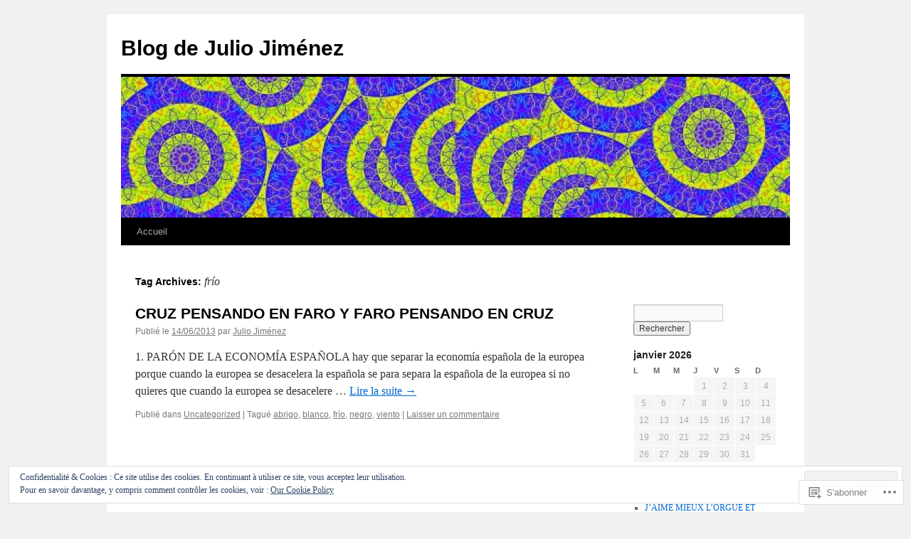

--- FILE ---
content_type: text/html; charset=UTF-8
request_url: https://blogdejuliojimenez.wordpress.com/tag/frio/
body_size: 17898
content:
<!DOCTYPE html>
<html lang="fr-FR">
<head>
<meta charset="UTF-8" />
<title>
frío | Blog de Julio Jiménez</title>
<link rel="profile" href="https://gmpg.org/xfn/11" />
<link rel="stylesheet" type="text/css" media="all" href="https://s0.wp.com/wp-content/themes/pub/twentyten/style.css?m=1659017451i&amp;ver=20190507" />
<link rel="pingback" href="https://blogdejuliojimenez.wordpress.com/xmlrpc.php">
<meta name='robots' content='max-image-preview:large' />
<link rel='dns-prefetch' href='//s0.wp.com' />
<link rel="alternate" type="application/rss+xml" title="Blog de Julio Jiménez &raquo; Flux" href="https://blogdejuliojimenez.wordpress.com/feed/" />
<link rel="alternate" type="application/rss+xml" title="Blog de Julio Jiménez &raquo; Flux des commentaires" href="https://blogdejuliojimenez.wordpress.com/comments/feed/" />
<link rel="alternate" type="application/rss+xml" title="Blog de Julio Jiménez &raquo; Flux de l’étiquette frío" href="https://blogdejuliojimenez.wordpress.com/tag/frio/feed/" />
	<script type="text/javascript">
		/* <![CDATA[ */
		function addLoadEvent(func) {
			var oldonload = window.onload;
			if (typeof window.onload != 'function') {
				window.onload = func;
			} else {
				window.onload = function () {
					oldonload();
					func();
				}
			}
		}
		/* ]]> */
	</script>
	<style id='wp-emoji-styles-inline-css'>

	img.wp-smiley, img.emoji {
		display: inline !important;
		border: none !important;
		box-shadow: none !important;
		height: 1em !important;
		width: 1em !important;
		margin: 0 0.07em !important;
		vertical-align: -0.1em !important;
		background: none !important;
		padding: 0 !important;
	}
/*# sourceURL=wp-emoji-styles-inline-css */
</style>
<link crossorigin='anonymous' rel='stylesheet' id='all-css-2-1' href='/wp-content/plugins/gutenberg-core/v22.2.0/build/styles/block-library/style.css?m=1764855221i&cssminify=yes' type='text/css' media='all' />
<style id='wp-block-library-inline-css'>
.has-text-align-justify {
	text-align:justify;
}
.has-text-align-justify{text-align:justify;}

/*# sourceURL=wp-block-library-inline-css */
</style><style id='global-styles-inline-css'>
:root{--wp--preset--aspect-ratio--square: 1;--wp--preset--aspect-ratio--4-3: 4/3;--wp--preset--aspect-ratio--3-4: 3/4;--wp--preset--aspect-ratio--3-2: 3/2;--wp--preset--aspect-ratio--2-3: 2/3;--wp--preset--aspect-ratio--16-9: 16/9;--wp--preset--aspect-ratio--9-16: 9/16;--wp--preset--color--black: #000;--wp--preset--color--cyan-bluish-gray: #abb8c3;--wp--preset--color--white: #fff;--wp--preset--color--pale-pink: #f78da7;--wp--preset--color--vivid-red: #cf2e2e;--wp--preset--color--luminous-vivid-orange: #ff6900;--wp--preset--color--luminous-vivid-amber: #fcb900;--wp--preset--color--light-green-cyan: #7bdcb5;--wp--preset--color--vivid-green-cyan: #00d084;--wp--preset--color--pale-cyan-blue: #8ed1fc;--wp--preset--color--vivid-cyan-blue: #0693e3;--wp--preset--color--vivid-purple: #9b51e0;--wp--preset--color--blue: #0066cc;--wp--preset--color--medium-gray: #666;--wp--preset--color--light-gray: #f1f1f1;--wp--preset--gradient--vivid-cyan-blue-to-vivid-purple: linear-gradient(135deg,rgb(6,147,227) 0%,rgb(155,81,224) 100%);--wp--preset--gradient--light-green-cyan-to-vivid-green-cyan: linear-gradient(135deg,rgb(122,220,180) 0%,rgb(0,208,130) 100%);--wp--preset--gradient--luminous-vivid-amber-to-luminous-vivid-orange: linear-gradient(135deg,rgb(252,185,0) 0%,rgb(255,105,0) 100%);--wp--preset--gradient--luminous-vivid-orange-to-vivid-red: linear-gradient(135deg,rgb(255,105,0) 0%,rgb(207,46,46) 100%);--wp--preset--gradient--very-light-gray-to-cyan-bluish-gray: linear-gradient(135deg,rgb(238,238,238) 0%,rgb(169,184,195) 100%);--wp--preset--gradient--cool-to-warm-spectrum: linear-gradient(135deg,rgb(74,234,220) 0%,rgb(151,120,209) 20%,rgb(207,42,186) 40%,rgb(238,44,130) 60%,rgb(251,105,98) 80%,rgb(254,248,76) 100%);--wp--preset--gradient--blush-light-purple: linear-gradient(135deg,rgb(255,206,236) 0%,rgb(152,150,240) 100%);--wp--preset--gradient--blush-bordeaux: linear-gradient(135deg,rgb(254,205,165) 0%,rgb(254,45,45) 50%,rgb(107,0,62) 100%);--wp--preset--gradient--luminous-dusk: linear-gradient(135deg,rgb(255,203,112) 0%,rgb(199,81,192) 50%,rgb(65,88,208) 100%);--wp--preset--gradient--pale-ocean: linear-gradient(135deg,rgb(255,245,203) 0%,rgb(182,227,212) 50%,rgb(51,167,181) 100%);--wp--preset--gradient--electric-grass: linear-gradient(135deg,rgb(202,248,128) 0%,rgb(113,206,126) 100%);--wp--preset--gradient--midnight: linear-gradient(135deg,rgb(2,3,129) 0%,rgb(40,116,252) 100%);--wp--preset--font-size--small: 13px;--wp--preset--font-size--medium: 20px;--wp--preset--font-size--large: 36px;--wp--preset--font-size--x-large: 42px;--wp--preset--font-family--albert-sans: 'Albert Sans', sans-serif;--wp--preset--font-family--alegreya: Alegreya, serif;--wp--preset--font-family--arvo: Arvo, serif;--wp--preset--font-family--bodoni-moda: 'Bodoni Moda', serif;--wp--preset--font-family--bricolage-grotesque: 'Bricolage Grotesque', sans-serif;--wp--preset--font-family--cabin: Cabin, sans-serif;--wp--preset--font-family--chivo: Chivo, sans-serif;--wp--preset--font-family--commissioner: Commissioner, sans-serif;--wp--preset--font-family--cormorant: Cormorant, serif;--wp--preset--font-family--courier-prime: 'Courier Prime', monospace;--wp--preset--font-family--crimson-pro: 'Crimson Pro', serif;--wp--preset--font-family--dm-mono: 'DM Mono', monospace;--wp--preset--font-family--dm-sans: 'DM Sans', sans-serif;--wp--preset--font-family--dm-serif-display: 'DM Serif Display', serif;--wp--preset--font-family--domine: Domine, serif;--wp--preset--font-family--eb-garamond: 'EB Garamond', serif;--wp--preset--font-family--epilogue: Epilogue, sans-serif;--wp--preset--font-family--fahkwang: Fahkwang, sans-serif;--wp--preset--font-family--figtree: Figtree, sans-serif;--wp--preset--font-family--fira-sans: 'Fira Sans', sans-serif;--wp--preset--font-family--fjalla-one: 'Fjalla One', sans-serif;--wp--preset--font-family--fraunces: Fraunces, serif;--wp--preset--font-family--gabarito: Gabarito, system-ui;--wp--preset--font-family--ibm-plex-mono: 'IBM Plex Mono', monospace;--wp--preset--font-family--ibm-plex-sans: 'IBM Plex Sans', sans-serif;--wp--preset--font-family--ibarra-real-nova: 'Ibarra Real Nova', serif;--wp--preset--font-family--instrument-serif: 'Instrument Serif', serif;--wp--preset--font-family--inter: Inter, sans-serif;--wp--preset--font-family--josefin-sans: 'Josefin Sans', sans-serif;--wp--preset--font-family--jost: Jost, sans-serif;--wp--preset--font-family--libre-baskerville: 'Libre Baskerville', serif;--wp--preset--font-family--libre-franklin: 'Libre Franklin', sans-serif;--wp--preset--font-family--literata: Literata, serif;--wp--preset--font-family--lora: Lora, serif;--wp--preset--font-family--merriweather: Merriweather, serif;--wp--preset--font-family--montserrat: Montserrat, sans-serif;--wp--preset--font-family--newsreader: Newsreader, serif;--wp--preset--font-family--noto-sans-mono: 'Noto Sans Mono', sans-serif;--wp--preset--font-family--nunito: Nunito, sans-serif;--wp--preset--font-family--open-sans: 'Open Sans', sans-serif;--wp--preset--font-family--overpass: Overpass, sans-serif;--wp--preset--font-family--pt-serif: 'PT Serif', serif;--wp--preset--font-family--petrona: Petrona, serif;--wp--preset--font-family--piazzolla: Piazzolla, serif;--wp--preset--font-family--playfair-display: 'Playfair Display', serif;--wp--preset--font-family--plus-jakarta-sans: 'Plus Jakarta Sans', sans-serif;--wp--preset--font-family--poppins: Poppins, sans-serif;--wp--preset--font-family--raleway: Raleway, sans-serif;--wp--preset--font-family--roboto: Roboto, sans-serif;--wp--preset--font-family--roboto-slab: 'Roboto Slab', serif;--wp--preset--font-family--rubik: Rubik, sans-serif;--wp--preset--font-family--rufina: Rufina, serif;--wp--preset--font-family--sora: Sora, sans-serif;--wp--preset--font-family--source-sans-3: 'Source Sans 3', sans-serif;--wp--preset--font-family--source-serif-4: 'Source Serif 4', serif;--wp--preset--font-family--space-mono: 'Space Mono', monospace;--wp--preset--font-family--syne: Syne, sans-serif;--wp--preset--font-family--texturina: Texturina, serif;--wp--preset--font-family--urbanist: Urbanist, sans-serif;--wp--preset--font-family--work-sans: 'Work Sans', sans-serif;--wp--preset--spacing--20: 0.44rem;--wp--preset--spacing--30: 0.67rem;--wp--preset--spacing--40: 1rem;--wp--preset--spacing--50: 1.5rem;--wp--preset--spacing--60: 2.25rem;--wp--preset--spacing--70: 3.38rem;--wp--preset--spacing--80: 5.06rem;--wp--preset--shadow--natural: 6px 6px 9px rgba(0, 0, 0, 0.2);--wp--preset--shadow--deep: 12px 12px 50px rgba(0, 0, 0, 0.4);--wp--preset--shadow--sharp: 6px 6px 0px rgba(0, 0, 0, 0.2);--wp--preset--shadow--outlined: 6px 6px 0px -3px rgb(255, 255, 255), 6px 6px rgb(0, 0, 0);--wp--preset--shadow--crisp: 6px 6px 0px rgb(0, 0, 0);}:where(.is-layout-flex){gap: 0.5em;}:where(.is-layout-grid){gap: 0.5em;}body .is-layout-flex{display: flex;}.is-layout-flex{flex-wrap: wrap;align-items: center;}.is-layout-flex > :is(*, div){margin: 0;}body .is-layout-grid{display: grid;}.is-layout-grid > :is(*, div){margin: 0;}:where(.wp-block-columns.is-layout-flex){gap: 2em;}:where(.wp-block-columns.is-layout-grid){gap: 2em;}:where(.wp-block-post-template.is-layout-flex){gap: 1.25em;}:where(.wp-block-post-template.is-layout-grid){gap: 1.25em;}.has-black-color{color: var(--wp--preset--color--black) !important;}.has-cyan-bluish-gray-color{color: var(--wp--preset--color--cyan-bluish-gray) !important;}.has-white-color{color: var(--wp--preset--color--white) !important;}.has-pale-pink-color{color: var(--wp--preset--color--pale-pink) !important;}.has-vivid-red-color{color: var(--wp--preset--color--vivid-red) !important;}.has-luminous-vivid-orange-color{color: var(--wp--preset--color--luminous-vivid-orange) !important;}.has-luminous-vivid-amber-color{color: var(--wp--preset--color--luminous-vivid-amber) !important;}.has-light-green-cyan-color{color: var(--wp--preset--color--light-green-cyan) !important;}.has-vivid-green-cyan-color{color: var(--wp--preset--color--vivid-green-cyan) !important;}.has-pale-cyan-blue-color{color: var(--wp--preset--color--pale-cyan-blue) !important;}.has-vivid-cyan-blue-color{color: var(--wp--preset--color--vivid-cyan-blue) !important;}.has-vivid-purple-color{color: var(--wp--preset--color--vivid-purple) !important;}.has-black-background-color{background-color: var(--wp--preset--color--black) !important;}.has-cyan-bluish-gray-background-color{background-color: var(--wp--preset--color--cyan-bluish-gray) !important;}.has-white-background-color{background-color: var(--wp--preset--color--white) !important;}.has-pale-pink-background-color{background-color: var(--wp--preset--color--pale-pink) !important;}.has-vivid-red-background-color{background-color: var(--wp--preset--color--vivid-red) !important;}.has-luminous-vivid-orange-background-color{background-color: var(--wp--preset--color--luminous-vivid-orange) !important;}.has-luminous-vivid-amber-background-color{background-color: var(--wp--preset--color--luminous-vivid-amber) !important;}.has-light-green-cyan-background-color{background-color: var(--wp--preset--color--light-green-cyan) !important;}.has-vivid-green-cyan-background-color{background-color: var(--wp--preset--color--vivid-green-cyan) !important;}.has-pale-cyan-blue-background-color{background-color: var(--wp--preset--color--pale-cyan-blue) !important;}.has-vivid-cyan-blue-background-color{background-color: var(--wp--preset--color--vivid-cyan-blue) !important;}.has-vivid-purple-background-color{background-color: var(--wp--preset--color--vivid-purple) !important;}.has-black-border-color{border-color: var(--wp--preset--color--black) !important;}.has-cyan-bluish-gray-border-color{border-color: var(--wp--preset--color--cyan-bluish-gray) !important;}.has-white-border-color{border-color: var(--wp--preset--color--white) !important;}.has-pale-pink-border-color{border-color: var(--wp--preset--color--pale-pink) !important;}.has-vivid-red-border-color{border-color: var(--wp--preset--color--vivid-red) !important;}.has-luminous-vivid-orange-border-color{border-color: var(--wp--preset--color--luminous-vivid-orange) !important;}.has-luminous-vivid-amber-border-color{border-color: var(--wp--preset--color--luminous-vivid-amber) !important;}.has-light-green-cyan-border-color{border-color: var(--wp--preset--color--light-green-cyan) !important;}.has-vivid-green-cyan-border-color{border-color: var(--wp--preset--color--vivid-green-cyan) !important;}.has-pale-cyan-blue-border-color{border-color: var(--wp--preset--color--pale-cyan-blue) !important;}.has-vivid-cyan-blue-border-color{border-color: var(--wp--preset--color--vivid-cyan-blue) !important;}.has-vivid-purple-border-color{border-color: var(--wp--preset--color--vivid-purple) !important;}.has-vivid-cyan-blue-to-vivid-purple-gradient-background{background: var(--wp--preset--gradient--vivid-cyan-blue-to-vivid-purple) !important;}.has-light-green-cyan-to-vivid-green-cyan-gradient-background{background: var(--wp--preset--gradient--light-green-cyan-to-vivid-green-cyan) !important;}.has-luminous-vivid-amber-to-luminous-vivid-orange-gradient-background{background: var(--wp--preset--gradient--luminous-vivid-amber-to-luminous-vivid-orange) !important;}.has-luminous-vivid-orange-to-vivid-red-gradient-background{background: var(--wp--preset--gradient--luminous-vivid-orange-to-vivid-red) !important;}.has-very-light-gray-to-cyan-bluish-gray-gradient-background{background: var(--wp--preset--gradient--very-light-gray-to-cyan-bluish-gray) !important;}.has-cool-to-warm-spectrum-gradient-background{background: var(--wp--preset--gradient--cool-to-warm-spectrum) !important;}.has-blush-light-purple-gradient-background{background: var(--wp--preset--gradient--blush-light-purple) !important;}.has-blush-bordeaux-gradient-background{background: var(--wp--preset--gradient--blush-bordeaux) !important;}.has-luminous-dusk-gradient-background{background: var(--wp--preset--gradient--luminous-dusk) !important;}.has-pale-ocean-gradient-background{background: var(--wp--preset--gradient--pale-ocean) !important;}.has-electric-grass-gradient-background{background: var(--wp--preset--gradient--electric-grass) !important;}.has-midnight-gradient-background{background: var(--wp--preset--gradient--midnight) !important;}.has-small-font-size{font-size: var(--wp--preset--font-size--small) !important;}.has-medium-font-size{font-size: var(--wp--preset--font-size--medium) !important;}.has-large-font-size{font-size: var(--wp--preset--font-size--large) !important;}.has-x-large-font-size{font-size: var(--wp--preset--font-size--x-large) !important;}.has-albert-sans-font-family{font-family: var(--wp--preset--font-family--albert-sans) !important;}.has-alegreya-font-family{font-family: var(--wp--preset--font-family--alegreya) !important;}.has-arvo-font-family{font-family: var(--wp--preset--font-family--arvo) !important;}.has-bodoni-moda-font-family{font-family: var(--wp--preset--font-family--bodoni-moda) !important;}.has-bricolage-grotesque-font-family{font-family: var(--wp--preset--font-family--bricolage-grotesque) !important;}.has-cabin-font-family{font-family: var(--wp--preset--font-family--cabin) !important;}.has-chivo-font-family{font-family: var(--wp--preset--font-family--chivo) !important;}.has-commissioner-font-family{font-family: var(--wp--preset--font-family--commissioner) !important;}.has-cormorant-font-family{font-family: var(--wp--preset--font-family--cormorant) !important;}.has-courier-prime-font-family{font-family: var(--wp--preset--font-family--courier-prime) !important;}.has-crimson-pro-font-family{font-family: var(--wp--preset--font-family--crimson-pro) !important;}.has-dm-mono-font-family{font-family: var(--wp--preset--font-family--dm-mono) !important;}.has-dm-sans-font-family{font-family: var(--wp--preset--font-family--dm-sans) !important;}.has-dm-serif-display-font-family{font-family: var(--wp--preset--font-family--dm-serif-display) !important;}.has-domine-font-family{font-family: var(--wp--preset--font-family--domine) !important;}.has-eb-garamond-font-family{font-family: var(--wp--preset--font-family--eb-garamond) !important;}.has-epilogue-font-family{font-family: var(--wp--preset--font-family--epilogue) !important;}.has-fahkwang-font-family{font-family: var(--wp--preset--font-family--fahkwang) !important;}.has-figtree-font-family{font-family: var(--wp--preset--font-family--figtree) !important;}.has-fira-sans-font-family{font-family: var(--wp--preset--font-family--fira-sans) !important;}.has-fjalla-one-font-family{font-family: var(--wp--preset--font-family--fjalla-one) !important;}.has-fraunces-font-family{font-family: var(--wp--preset--font-family--fraunces) !important;}.has-gabarito-font-family{font-family: var(--wp--preset--font-family--gabarito) !important;}.has-ibm-plex-mono-font-family{font-family: var(--wp--preset--font-family--ibm-plex-mono) !important;}.has-ibm-plex-sans-font-family{font-family: var(--wp--preset--font-family--ibm-plex-sans) !important;}.has-ibarra-real-nova-font-family{font-family: var(--wp--preset--font-family--ibarra-real-nova) !important;}.has-instrument-serif-font-family{font-family: var(--wp--preset--font-family--instrument-serif) !important;}.has-inter-font-family{font-family: var(--wp--preset--font-family--inter) !important;}.has-josefin-sans-font-family{font-family: var(--wp--preset--font-family--josefin-sans) !important;}.has-jost-font-family{font-family: var(--wp--preset--font-family--jost) !important;}.has-libre-baskerville-font-family{font-family: var(--wp--preset--font-family--libre-baskerville) !important;}.has-libre-franklin-font-family{font-family: var(--wp--preset--font-family--libre-franklin) !important;}.has-literata-font-family{font-family: var(--wp--preset--font-family--literata) !important;}.has-lora-font-family{font-family: var(--wp--preset--font-family--lora) !important;}.has-merriweather-font-family{font-family: var(--wp--preset--font-family--merriweather) !important;}.has-montserrat-font-family{font-family: var(--wp--preset--font-family--montserrat) !important;}.has-newsreader-font-family{font-family: var(--wp--preset--font-family--newsreader) !important;}.has-noto-sans-mono-font-family{font-family: var(--wp--preset--font-family--noto-sans-mono) !important;}.has-nunito-font-family{font-family: var(--wp--preset--font-family--nunito) !important;}.has-open-sans-font-family{font-family: var(--wp--preset--font-family--open-sans) !important;}.has-overpass-font-family{font-family: var(--wp--preset--font-family--overpass) !important;}.has-pt-serif-font-family{font-family: var(--wp--preset--font-family--pt-serif) !important;}.has-petrona-font-family{font-family: var(--wp--preset--font-family--petrona) !important;}.has-piazzolla-font-family{font-family: var(--wp--preset--font-family--piazzolla) !important;}.has-playfair-display-font-family{font-family: var(--wp--preset--font-family--playfair-display) !important;}.has-plus-jakarta-sans-font-family{font-family: var(--wp--preset--font-family--plus-jakarta-sans) !important;}.has-poppins-font-family{font-family: var(--wp--preset--font-family--poppins) !important;}.has-raleway-font-family{font-family: var(--wp--preset--font-family--raleway) !important;}.has-roboto-font-family{font-family: var(--wp--preset--font-family--roboto) !important;}.has-roboto-slab-font-family{font-family: var(--wp--preset--font-family--roboto-slab) !important;}.has-rubik-font-family{font-family: var(--wp--preset--font-family--rubik) !important;}.has-rufina-font-family{font-family: var(--wp--preset--font-family--rufina) !important;}.has-sora-font-family{font-family: var(--wp--preset--font-family--sora) !important;}.has-source-sans-3-font-family{font-family: var(--wp--preset--font-family--source-sans-3) !important;}.has-source-serif-4-font-family{font-family: var(--wp--preset--font-family--source-serif-4) !important;}.has-space-mono-font-family{font-family: var(--wp--preset--font-family--space-mono) !important;}.has-syne-font-family{font-family: var(--wp--preset--font-family--syne) !important;}.has-texturina-font-family{font-family: var(--wp--preset--font-family--texturina) !important;}.has-urbanist-font-family{font-family: var(--wp--preset--font-family--urbanist) !important;}.has-work-sans-font-family{font-family: var(--wp--preset--font-family--work-sans) !important;}
/*# sourceURL=global-styles-inline-css */
</style>

<style id='classic-theme-styles-inline-css'>
/*! This file is auto-generated */
.wp-block-button__link{color:#fff;background-color:#32373c;border-radius:9999px;box-shadow:none;text-decoration:none;padding:calc(.667em + 2px) calc(1.333em + 2px);font-size:1.125em}.wp-block-file__button{background:#32373c;color:#fff;text-decoration:none}
/*# sourceURL=/wp-includes/css/classic-themes.min.css */
</style>
<link crossorigin='anonymous' rel='stylesheet' id='all-css-4-1' href='/_static/??-eJyNT0kOwjAM/BCu1YKgHBBv6WJCIGmi2KX095giNiFVXCx7NIsHhwhN6IQ6weh6YzvGJtQuNGfGIsvLLAe2PjqCRJdsha1leTGAZXSUNcwL/DDyPby9EinuYyV3hqfWVuTIK21ONtjWkKicnzsIXeclUWOgrmMiZtDpbe9BjprFP7oHjLGvUQYFRkXx0ek/7lQcpsy5pxKpqdHVTFXe55zIUAB9pRIbuq8DDq6y6S7d+12+LvNyWRTbzekGiYipTQ==&cssminify=yes' type='text/css' media='all' />
<style id='jetpack-global-styles-frontend-style-inline-css'>
:root { --font-headings: unset; --font-base: unset; --font-headings-default: -apple-system,BlinkMacSystemFont,"Segoe UI",Roboto,Oxygen-Sans,Ubuntu,Cantarell,"Helvetica Neue",sans-serif; --font-base-default: -apple-system,BlinkMacSystemFont,"Segoe UI",Roboto,Oxygen-Sans,Ubuntu,Cantarell,"Helvetica Neue",sans-serif;}
/*# sourceURL=jetpack-global-styles-frontend-style-inline-css */
</style>
<link crossorigin='anonymous' rel='stylesheet' id='all-css-6-1' href='/wp-content/themes/h4/global.css?m=1420737423i&cssminify=yes' type='text/css' media='all' />
<script type="text/javascript" id="wpcom-actionbar-placeholder-js-extra">
/* <![CDATA[ */
var actionbardata = {"siteID":"25138146","postID":"0","siteURL":"https://blogdejuliojimenez.wordpress.com","xhrURL":"https://blogdejuliojimenez.wordpress.com/wp-admin/admin-ajax.php","nonce":"8d63a61e57","isLoggedIn":"","statusMessage":"","subsEmailDefault":"instantly","proxyScriptUrl":"https://s0.wp.com/wp-content/js/wpcom-proxy-request.js?m=1513050504i&amp;ver=20211021","i18n":{"followedText":"Les nouvelles publications de ce site appara\u00eetront d\u00e9sormais dans votre \u003Ca href=\"https://wordpress.com/reader\"\u003ELecteur\u003C/a\u003E","foldBar":"R\u00e9duire cette barre","unfoldBar":"Agrandir cette barre","shortLinkCopied":"Lien court copi\u00e9 dans le presse-papier"}};
//# sourceURL=wpcom-actionbar-placeholder-js-extra
/* ]]> */
</script>
<script type="text/javascript" id="jetpack-mu-wpcom-settings-js-before">
/* <![CDATA[ */
var JETPACK_MU_WPCOM_SETTINGS = {"assetsUrl":"https://s0.wp.com/wp-content/mu-plugins/jetpack-mu-wpcom-plugin/moon/jetpack_vendor/automattic/jetpack-mu-wpcom/src/build/"};
//# sourceURL=jetpack-mu-wpcom-settings-js-before
/* ]]> */
</script>
<script crossorigin='anonymous' type='text/javascript'  src='/wp-content/js/rlt-proxy.js?m=1720530689i'></script>
<script type="text/javascript" id="rlt-proxy-js-after">
/* <![CDATA[ */
	rltInitialize( {"token":null,"iframeOrigins":["https:\/\/widgets.wp.com"]} );
//# sourceURL=rlt-proxy-js-after
/* ]]> */
</script>
<link rel="EditURI" type="application/rsd+xml" title="RSD" href="https://blogdejuliojimenez.wordpress.com/xmlrpc.php?rsd" />
<meta name="generator" content="WordPress.com" />

<!-- Jetpack Open Graph Tags -->
<meta property="og:type" content="website" />
<meta property="og:title" content="frío &#8211; Blog de Julio Jiménez" />
<meta property="og:url" content="https://blogdejuliojimenez.wordpress.com/tag/frio/" />
<meta property="og:site_name" content="Blog de Julio Jiménez" />
<meta property="og:image" content="https://s0.wp.com/i/blank.jpg?m=1383295312i" />
<meta property="og:image:width" content="200" />
<meta property="og:image:height" content="200" />
<meta property="og:image:alt" content="" />
<meta property="og:locale" content="fr_FR" />
<meta property="fb:app_id" content="249643311490" />
<meta name="twitter:creator" content="@juljimorange" />
<meta name="twitter:site" content="@juljimorange" />

<!-- End Jetpack Open Graph Tags -->
<link rel="shortcut icon" type="image/x-icon" href="https://s0.wp.com/i/favicon.ico?m=1713425267i" sizes="16x16 24x24 32x32 48x48" />
<link rel="icon" type="image/x-icon" href="https://s0.wp.com/i/favicon.ico?m=1713425267i" sizes="16x16 24x24 32x32 48x48" />
<link rel="apple-touch-icon" href="https://s0.wp.com/i/webclip.png?m=1713868326i" />
<link rel='openid.server' href='https://blogdejuliojimenez.wordpress.com/?openidserver=1' />
<link rel='openid.delegate' href='https://blogdejuliojimenez.wordpress.com/' />
<link rel="search" type="application/opensearchdescription+xml" href="https://blogdejuliojimenez.wordpress.com/osd.xml" title="Blog de Julio Jiménez" />
<link rel="search" type="application/opensearchdescription+xml" href="https://s1.wp.com/opensearch.xml" title="WordPress.com" />
<meta name="description" content="Articles traitant de frío écrits par Julio Jiménez" />
<link crossorigin='anonymous' rel='stylesheet' id='all-css-0-3' href='/_static/??-eJxtzNEKwjAMheEXsgtz6PBCfBTpujCytUkxKWVvbwe7Ebz8OYcPanZB2JANUnE5loVYYUXLPmxnQxJheBMHmArFGbRMGj6UjaSdf6pLxF1QvcB/udK8oClgaatshC76CoYpR2/YMNsjHsArPfvxNjzG+9Bf1y9Tez7X&cssminify=yes' type='text/css' media='all' />
</head>

<body class="archive tag tag-frio tag-240162 wp-theme-pubtwentyten customizer-styles-applied single-author jetpack-reblog-enabled">
<div id="wrapper" class="hfeed">
	<div id="header">
		<div id="masthead">
			<div id="branding" role="banner">
								<div id="site-title">
					<span>
						<a href="https://blogdejuliojimenez.wordpress.com/" title="Blog de Julio Jiménez" rel="home">Blog de Julio Jiménez</a>
					</span>
				</div>
				<div id="site-description"></div>

									<a class="home-link" href="https://blogdejuliojimenez.wordpress.com/" title="Blog de Julio Jiménez" rel="home">
						<img src="https://blogdejuliojimenez.wordpress.com/wp-content/uploads/2013/02/cropped-file60512464612987.jpg" width="940" height="198" alt="" />
					</a>
								</div><!-- #branding -->

			<div id="access" role="navigation">
								<div class="skip-link screen-reader-text"><a href="#content" title="Aller au contenu principal">Aller au contenu principal</a></div>
				<div class="menu"><ul>
<li ><a href="https://blogdejuliojimenez.wordpress.com/">Accueil </a></li></ul></div>
			</div><!-- #access -->
		</div><!-- #masthead -->
	</div><!-- #header -->

	<div id="main">

		<div id="container">
			<div id="content" role="main">

				<h1 class="page-title">Tag Archives: <span>frío</span></h1>

				



	
			<div id="post-5753" class="post-5753 post type-post status-publish format-standard hentry category-uncategorized tag-abrigo tag-blanco tag-frio tag-negro tag-viento">
			<h2 class="entry-title"><a href="https://blogdejuliojimenez.wordpress.com/2013/06/14/cruz-pensando-en-faro-y-faro-pensando-en-cruz/" rel="bookmark">CRUZ PENSANDO EN FARO Y FARO PENSANDO EN&nbsp;CRUZ</a></h2>

			<div class="entry-meta">
				<span class="meta-prep meta-prep-author">Publié le</span> <a href="https://blogdejuliojimenez.wordpress.com/2013/06/14/cruz-pensando-en-faro-y-faro-pensando-en-cruz/" title="16 h 01 min" rel="bookmark"><span class="entry-date">14/06/2013</span></a> <span class="meta-sep">par</span> <span class="author vcard"><a class="url fn n" href="https://blogdejuliojimenez.wordpress.com/author/blogdejuliojimenez/" title="Voir tous les articles par Julio Jiménez">Julio Jiménez</a></span>			</div><!-- .entry-meta -->

					<div class="entry-summary">
				<p>1. PARÓN DE LA ECONOMÍA ESPAÑOLA hay que separar la economía española de la europea porque cuando la europea se desacelera la española se para separa la española de la europea si no quieres que cuando la europea se desacelere &hellip; <a href="https://blogdejuliojimenez.wordpress.com/2013/06/14/cruz-pensando-en-faro-y-faro-pensando-en-cruz/">Lire la suite <span class="meta-nav">&rarr;</span></a></p>
			</div><!-- .entry-summary -->
	
			<div class="entry-utility">
													<span class="cat-links">
						<span class="entry-utility-prep entry-utility-prep-cat-links">Publié dans</span> <a href="https://blogdejuliojimenez.wordpress.com/category/uncategorized/" rel="category tag">Uncategorized</a>					</span>
					<span class="meta-sep">|</span>
				
								<span class="tag-links">
					<span class="entry-utility-prep entry-utility-prep-tag-links">Tagu&eacute;</span> <a href="https://blogdejuliojimenez.wordpress.com/tag/abrigo/" rel="tag">abrigo</a>, <a href="https://blogdejuliojimenez.wordpress.com/tag/blanco/" rel="tag">blanco</a>, <a href="https://blogdejuliojimenez.wordpress.com/tag/frio/" rel="tag">frío</a>, <a href="https://blogdejuliojimenez.wordpress.com/tag/negro/" rel="tag">negro</a>, <a href="https://blogdejuliojimenez.wordpress.com/tag/viento/" rel="tag">viento</a>				</span>
				<span class="meta-sep">|</span>
				
				<span class="comments-link"><a href="https://blogdejuliojimenez.wordpress.com/2013/06/14/cruz-pensando-en-faro-y-faro-pensando-en-cruz/#respond">Laisser un commentaire</a></span>

							</div><!-- .entry-utility -->
		</div><!-- #post-5753 -->

		
	

			</div><!-- #content -->
		</div><!-- #container -->


		<div id="primary" class="widget-area" role="complementary">
						<ul class="xoxo">

<li id="follow_button_widget-2" class="widget-container widget_follow_button_widget">
		<a class="wordpress-follow-button" href="https://blogdejuliojimenez.wordpress.com" data-blog="25138146" data-lang="fr" data-show-blog-name="false">Follow Blog de Julio Jiménez on WordPress.com</a>
		<script type="text/javascript">(function(d){ window.wpcomPlatform = {"titles":{"timelines":"Fils d\u2019actualit\u00e9 int\u00e9grables","followButton":"Bouton S\u2019abonner","wpEmbeds":"Int\u00e9grations WordPress"}}; var f = d.getElementsByTagName('SCRIPT')[0], p = d.createElement('SCRIPT');p.type = 'text/javascript';p.async = true;p.src = '//widgets.wp.com/platform.js';f.parentNode.insertBefore(p,f);}(document));</script>

		</li><li id="search-2" class="widget-container widget_search"><form role="search" method="get" id="searchform" class="searchform" action="https://blogdejuliojimenez.wordpress.com/">
				<div>
					<label class="screen-reader-text" for="s">Rechercher&nbsp;:</label>
					<input type="text" value="" name="s" id="s" />
					<input type="submit" id="searchsubmit" value="Rechercher" />
				</div>
			</form></li><li id="calendar-3" class="widget-container widget_calendar"><div id="calendar_wrap" class="calendar_wrap"><table id="wp-calendar" class="wp-calendar-table">
	<caption>janvier 2026</caption>
	<thead>
	<tr>
		<th scope="col" aria-label="lundi">L</th>
		<th scope="col" aria-label="mardi">M</th>
		<th scope="col" aria-label="mercredi">M</th>
		<th scope="col" aria-label="jeudi">J</th>
		<th scope="col" aria-label="vendredi">V</th>
		<th scope="col" aria-label="samedi">S</th>
		<th scope="col" aria-label="dimanche">D</th>
	</tr>
	</thead>
	<tbody>
	<tr>
		<td colspan="3" class="pad">&nbsp;</td><td>1</td><td>2</td><td>3</td><td>4</td>
	</tr>
	<tr>
		<td>5</td><td>6</td><td>7</td><td>8</td><td>9</td><td>10</td><td>11</td>
	</tr>
	<tr>
		<td>12</td><td>13</td><td>14</td><td>15</td><td>16</td><td>17</td><td>18</td>
	</tr>
	<tr>
		<td>19</td><td>20</td><td id="today">21</td><td>22</td><td>23</td><td>24</td><td>25</td>
	</tr>
	<tr>
		<td>26</td><td>27</td><td>28</td><td>29</td><td>30</td><td>31</td>
		<td class="pad" colspan="1">&nbsp;</td>
	</tr>
	</tbody>
	</table><nav aria-label="Mois précédents et suivants" class="wp-calendar-nav">
		<span class="wp-calendar-nav-prev"><a href="https://blogdejuliojimenez.wordpress.com/2023/11/">&laquo; Nov</a></span>
		<span class="pad">&nbsp;</span>
		<span class="wp-calendar-nav-next">&nbsp;</span>
	</nav></div></li>
		<li id="recent-posts-2" class="widget-container widget_recent_entries">
		<h3 class="widget-title">Articles récents</h3>
		<ul>
											<li>
					<a href="https://blogdejuliojimenez.wordpress.com/2023/11/09/la-glaneuse-sexy-de-sapri/">J&rsquo;AIME MIEUX L&rsquo;ORGUE ET LORCA QUE&nbsp;L&rsquo;ORQUE</a>
									</li>
											<li>
					<a href="https://blogdejuliojimenez.wordpress.com/2023/11/07/la-maravillosa-palomariposa/">WHEN LIFE GIVES YOU A LEMON AND A&nbsp;DEMON</a>
									</li>
											<li>
					<a href="https://blogdejuliojimenez.wordpress.com/2023/11/01/les-pensees-des-morts-sont-des-fleurs/">LA FLOR CELESTIAL QUE EN AMÉRICA&nbsp;REINÓ</a>
									</li>
											<li>
					<a href="https://blogdejuliojimenez.wordpress.com/2023/10/24/le-hacka-de-la-hacker-ne-me-fait-pas-peur/">SUR LA PLUS HAUTE BRANCHE DE L&rsquo;ARBRE&nbsp;D&rsquo;EIFFEL</a>
									</li>
											<li>
					<a href="https://blogdejuliojimenez.wordpress.com/2023/10/23/its-better-to-have-a-hammer-than-a-hacker/">IT IS BETTER TO HAVE A HAMMER THAN A&nbsp;HACKER</a>
									</li>
											<li>
					<a href="https://blogdejuliojimenez.wordpress.com/2023/10/13/les-6-trouilles-dhalloween-du-vendredi-13-10-23/">LA LUTTE CONTRE LES 3 VIRUS GÉANTS DE L&rsquo;APOCALYPSE</a>
									</li>
											<li>
					<a href="https://blogdejuliojimenez.wordpress.com/2023/10/09/la-guerre-des-trois-virus-geants-de-lapocalypse/">LA GUERRE DES 3 VIRUS GÉANTS DE L&rsquo;APOCALYPSE</a>
									</li>
											<li>
					<a href="https://blogdejuliojimenez.wordpress.com/2023/10/03/les-options-gratuites-de-wordpress-sont-payantes/">LES OPTIONS GRATUITES DE WORDPRESS SONT&nbsp;PAYANTES</a>
									</li>
											<li>
					<a href="https://blogdejuliojimenez.wordpress.com/2023/10/01/aujourdhui-cest-manchedi-premier-octobre-2023/">LES OPTIONS PAYANTES DE WORDPRESS SONT&nbsp;GRATUITES</a>
									</li>
											<li>
					<a href="https://blogdejuliojimenez.wordpress.com/2023/09/28/le-grand-fleuve-brave/">LE GRAND FLEUVE&nbsp;BRAVE</a>
									</li>
											<li>
					<a href="https://blogdejuliojimenez.wordpress.com/2023/09/25/roses-are-what-they-are/">LA ROSE DES VENTS N&rsquo;A QU&rsquo;UN ŒIL ET PAS DE&nbsp;NEZ</a>
									</li>
											<li>
					<a href="https://blogdejuliojimenez.wordpress.com/2023/09/22/the-last-day-of-the-long-hot-summer/">THE LAST DAY OF THE LONG HOT&nbsp;SUMMER</a>
									</li>
											<li>
					<a href="https://blogdejuliojimenez.wordpress.com/2023/09/17/pour-que-le-dernier-dimanche-soit-beau/">THE LAST SUNDAY OF THE LONG HOT&nbsp;SUMMER</a>
									</li>
											<li>
					<a href="https://blogdejuliojimenez.wordpress.com/2023/09/15/la-terre-est-ronde-mais-ne-tourne-pas-rond/">LA TERRE EST RONDE MAIS NE TOURNE PAS&nbsp;ROND</a>
									</li>
											<li>
					<a href="https://blogdejuliojimenez.wordpress.com/2023/09/10/the-cute-tennis-outfit-of-barbara-stanwyck-2/">THE RIVER OF LOVE AND&nbsp;HAPPINESS</a>
									</li>
											<li>
					<a href="https://blogdejuliojimenez.wordpress.com/2023/09/06/the-cute-tennis-outfit-of-barbara-stanwyck/">LE LOUP-PHOQUE EST UN ANIMAL&nbsp;LOUFOQUE</a>
									</li>
											<li>
					<a href="https://blogdejuliojimenez.wordpress.com/2023/09/03/les-dimanches-de-conchita/">FAISONS DU SPORT ET L&rsquo;AMOUR ET LA PAIX PAS LA&nbsp;GUERRE</a>
									</li>
											<li>
					<a href="https://blogdejuliojimenez.wordpress.com/2023/09/02/le-libellull/">J&rsquo;AIME PARIS ET LES SŒURS PARIS DE SAN&nbsp;FRANCISCO</a>
									</li>
											<li>
					<a href="https://blogdejuliojimenez.wordpress.com/2023/08/28/paris-est-amour-douceur-gaiete-tendresse/">HEY MISTER TAMBOURINE MAN PLAY A SONG FOR&nbsp;ME</a>
									</li>
											<li>
					<a href="https://blogdejuliojimenez.wordpress.com/2023/08/21/olga-carmona/">LE CIEL EMBRASSE LA MER&nbsp;INFINIMENT</a>
									</li>
											<li>
					<a href="https://blogdejuliojimenez.wordpress.com/2023/08/19/il-vaut-mieux-reflechir-que-flechir/">IL VAUT MIEUX RÉFLÉCHIR QUE&nbsp;FLÉCHIR</a>
									</li>
											<li>
					<a href="https://blogdejuliojimenez.wordpress.com/2023/08/17/this-is-a-very-interesting-article/">QUE LA ROSA DE LOS VIENTOS SE VAYA A TOMAR&nbsp;VIENTO</a>
									</li>
											<li>
					<a href="https://blogdejuliojimenez.wordpress.com/2023/08/08/que-la-rosa-de-los-vientos-se-vaya-a-tomar-viento/">THIS IS A VERY INTERESTING&nbsp;ARTICLE</a>
									</li>
											<li>
					<a href="https://blogdejuliojimenez.wordpress.com/2023/08/03/la-chambre-dor-de-la-belle-sharon-stone/">LES TROIS ROBES COCTEAU DE JOHN&nbsp;GALLIANO</a>
									</li>
											<li>
					<a href="https://blogdejuliojimenez.wordpress.com/2023/08/01/love-is-love-when-love-is-true-love/">LOVE IS LOVE WHEN LOVE IS TRUE&nbsp;LOVE</a>
									</li>
											<li>
					<a href="https://blogdejuliojimenez.wordpress.com/2023/07/24/la-solitude-de-la-mer-et-lamer-et-lamertume/">LA SOLITUDE DE LA MER ET L&rsquo;AMER ET L&rsquo;AMERTUME</a>
									</li>
											<li>
					<a href="https://blogdejuliojimenez.wordpress.com/2023/07/20/the-long-and-winding-road-of-the-tour-de-france/">THE LONG AND WINDING ROAD OF THE TOUR DE&nbsp;FRANCE</a>
									</li>
											<li>
					<a href="https://blogdejuliojimenez.wordpress.com/2023/07/18/el-nino-del-palmar-mayor-de-murcia/">EL NIÑO DEL PALMAR MAYOR DE&nbsp;MURCIA</a>
									</li>
											<li>
					<a href="https://blogdejuliojimenez.wordpress.com/2023/07/16/mon-sieur-amen-et-mad-ame-ame-haine/">MY ART-IKLES ARE&nbsp;ART-LIKES</a>
									</li>
											<li>
					<a href="https://blogdejuliojimenez.wordpress.com/2023/07/13/demain-nous-danserons-la-valse-de-toujours/">DEMAIN NOUS DANSERONS LA VALSE DE&nbsp;TOUJOURS</a>
									</li>
											<li>
					<a href="https://blogdejuliojimenez.wordpress.com/2023/07/12/de-linter-de-milan-a-lajax-damsterdam/">DE L&rsquo;INTER DE MILAN À L&rsquo;AJAX D&rsquo;AMSTERDAM</a>
									</li>
											<li>
					<a href="https://blogdejuliojimenez.wordpress.com/2023/07/08/samedi-ca-me-dit-de-donner-des-becots/">THE SOUND OF JEROME&nbsp;KERN</a>
									</li>
											<li>
					<a href="https://blogdejuliojimenez.wordpress.com/2023/07/06/balliamo-ancora-come-se-fosse-la-prima-volta/">BALLIAMO ANCORA COME SE FOSSE LA PRIMA&nbsp;VOLTA</a>
									</li>
											<li>
					<a href="https://blogdejuliojimenez.wordpress.com/2023/07/05/changing-of-the-guards-2/">EL GALLINA CANTA MEJOR QUE LA&nbsp;GALLINA</a>
									</li>
											<li>
					<a href="https://blogdejuliojimenez.wordpress.com/2023/07/03/changing-of-the-guards/">MONDAY IS THE MOON&rsquo;S&nbsp;DAY</a>
									</li>
											<li>
					<a href="https://blogdejuliojimenez.wordpress.com/2023/07/02/le-voyage-en-espagne/">LE VOYAGE EN&nbsp;ESPAGNE</a>
									</li>
											<li>
					<a href="https://blogdejuliojimenez.wordpress.com/2023/07/01/on-saime-mais-on-seme-son-ame-en-chaque-adieu/">ON S&rsquo;AIME MAIS ON SÈME SON ÂME EN CHAQUE&nbsp;ADIEU</a>
									</li>
											<li>
					<a href="https://blogdejuliojimenez.wordpress.com/2023/06/30/le-merveilleux-jardin-des-fleurs-de-la-douleur-2/">LE MERVEILLEUX JARDIN DES FLEURS DE LA&nbsp;DOULEUR</a>
									</li>
											<li>
					<a href="https://blogdejuliojimenez.wordpress.com/2023/06/29/le-cerveau-de-ray-liotta/">LE CERVEAU DE RAY&nbsp;LIOTTA</a>
									</li>
											<li>
					<a href="https://blogdejuliojimenez.wordpress.com/2023/06/28/le-cerf-veau-est-moins-bete-que-la-poule/">LE CERF-VEAU EST MOINS BÊTE QUE LA&nbsp;POULE</a>
									</li>
											<li>
					<a href="https://blogdejuliojimenez.wordpress.com/2022/07/31/le-merveilleux-jardin-des-fleurs-de-la-douleur/">TO BE OR NOT TO BE A VERY GOOD&nbsp;PERSON</a>
									</li>
											<li>
					<a href="https://blogdejuliojimenez.wordpress.com/2022/06/07/la-casa-blanca-de-casablanca/">LA CASA BLANCA DE&nbsp;CASABLANCA</a>
									</li>
											<li>
					<a href="https://blogdejuliojimenez.wordpress.com/2022/06/06/lhydre-a-deux-soleils-de-lespagne-rude/">L&rsquo;HYDRE À DEUX SOLEILS DE L&rsquo;ESPAGNE&nbsp;RUDE</a>
									</li>
											<li>
					<a href="https://blogdejuliojimenez.wordpress.com/2022/05/30/la-poutine-est-une-envahisseuse/">LAS ESPADAS DE LA LEY DE LA&nbsp;SELVA</a>
									</li>
											<li>
					<a href="https://blogdejuliojimenez.wordpress.com/2022/05/29/victoria-de-los-angeles-blancos/">VICTORIA DE LOS ÁNGELES&nbsp;BLANCOS</a>
									</li>
											<li>
					<a href="https://blogdejuliojimenez.wordpress.com/2022/05/26/ay-ayayay-que-no-nos-salgan-los-tiros-por-la-culata/">AY AYAYAY QUE NO NOS SALGAN LOS TIROS POR LA&nbsp;CULATA</a>
									</li>
											<li>
					<a href="https://blogdejuliojimenez.wordpress.com/2022/05/23/le-fou-de-bassan/">LA BELLE COMTESSE RUSSE AUX PIEDS&nbsp;NUS</a>
									</li>
											<li>
					<a href="https://blogdejuliojimenez.wordpress.com/2022/05/21/the-malevolent-and-wavering-woman/">PARTONS AVEC DOLLY CAR LA MER EST&nbsp;BELLE</a>
									</li>
											<li>
					<a href="https://blogdejuliojimenez.wordpress.com/2022/05/20/partons-avec-dolly-car-la-mer-est-belle-2/">BOURBON 4 ROSES + 6 ROSES = 10&nbsp;ROSES</a>
									</li>
											<li>
					<a href="https://blogdejuliojimenez.wordpress.com/2022/05/19/partons-avec-dolly-car-la-mer-est-belle/">GOOD LUCK AND&nbsp;HAPPINESS</a>
									</li>
					</ul>

		</li><li id="archives-2" class="widget-container widget_archive"><h3 class="widget-title">Archives</h3>		<label class="screen-reader-text" for="archives-dropdown-2">Archives</label>
		<select id="archives-dropdown-2" name="archive-dropdown">
			
			<option value="">Sélectionner un mois</option>
				<option value='https://blogdejuliojimenez.wordpress.com/2023/11/'> novembre 2023 &nbsp;(3)</option>
	<option value='https://blogdejuliojimenez.wordpress.com/2023/10/'> octobre 2023 &nbsp;(6)</option>
	<option value='https://blogdejuliojimenez.wordpress.com/2023/09/'> septembre 2023 &nbsp;(9)</option>
	<option value='https://blogdejuliojimenez.wordpress.com/2023/08/'> août 2023 &nbsp;(7)</option>
	<option value='https://blogdejuliojimenez.wordpress.com/2023/07/'> juillet 2023 &nbsp;(12)</option>
	<option value='https://blogdejuliojimenez.wordpress.com/2023/06/'> juin 2023 &nbsp;(3)</option>
	<option value='https://blogdejuliojimenez.wordpress.com/2022/07/'> juillet 2022 &nbsp;(1)</option>
	<option value='https://blogdejuliojimenez.wordpress.com/2022/06/'> juin 2022 &nbsp;(2)</option>
	<option value='https://blogdejuliojimenez.wordpress.com/2022/05/'> Mai 2022 &nbsp;(17)</option>
	<option value='https://blogdejuliojimenez.wordpress.com/2022/04/'> avril 2022 &nbsp;(12)</option>
	<option value='https://blogdejuliojimenez.wordpress.com/2022/03/'> mars 2022 &nbsp;(16)</option>
	<option value='https://blogdejuliojimenez.wordpress.com/2022/02/'> février 2022 &nbsp;(11)</option>
	<option value='https://blogdejuliojimenez.wordpress.com/2022/01/'> janvier 2022 &nbsp;(19)</option>
	<option value='https://blogdejuliojimenez.wordpress.com/2021/12/'> décembre 2021 &nbsp;(24)</option>
	<option value='https://blogdejuliojimenez.wordpress.com/2021/11/'> novembre 2021 &nbsp;(19)</option>
	<option value='https://blogdejuliojimenez.wordpress.com/2021/10/'> octobre 2021 &nbsp;(16)</option>
	<option value='https://blogdejuliojimenez.wordpress.com/2021/09/'> septembre 2021 &nbsp;(21)</option>
	<option value='https://blogdejuliojimenez.wordpress.com/2021/08/'> août 2021 &nbsp;(14)</option>
	<option value='https://blogdejuliojimenez.wordpress.com/2021/07/'> juillet 2021 &nbsp;(12)</option>
	<option value='https://blogdejuliojimenez.wordpress.com/2021/06/'> juin 2021 &nbsp;(12)</option>
	<option value='https://blogdejuliojimenez.wordpress.com/2021/05/'> Mai 2021 &nbsp;(11)</option>
	<option value='https://blogdejuliojimenez.wordpress.com/2021/04/'> avril 2021 &nbsp;(12)</option>
	<option value='https://blogdejuliojimenez.wordpress.com/2021/03/'> mars 2021 &nbsp;(19)</option>
	<option value='https://blogdejuliojimenez.wordpress.com/2021/02/'> février 2021 &nbsp;(9)</option>
	<option value='https://blogdejuliojimenez.wordpress.com/2021/01/'> janvier 2021 &nbsp;(9)</option>
	<option value='https://blogdejuliojimenez.wordpress.com/2020/12/'> décembre 2020 &nbsp;(9)</option>
	<option value='https://blogdejuliojimenez.wordpress.com/2020/11/'> novembre 2020 &nbsp;(10)</option>
	<option value='https://blogdejuliojimenez.wordpress.com/2020/10/'> octobre 2020 &nbsp;(7)</option>
	<option value='https://blogdejuliojimenez.wordpress.com/2020/09/'> septembre 2020 &nbsp;(8)</option>
	<option value='https://blogdejuliojimenez.wordpress.com/2020/08/'> août 2020 &nbsp;(5)</option>
	<option value='https://blogdejuliojimenez.wordpress.com/2020/07/'> juillet 2020 &nbsp;(8)</option>
	<option value='https://blogdejuliojimenez.wordpress.com/2020/06/'> juin 2020 &nbsp;(8)</option>
	<option value='https://blogdejuliojimenez.wordpress.com/2020/05/'> Mai 2020 &nbsp;(13)</option>
	<option value='https://blogdejuliojimenez.wordpress.com/2020/04/'> avril 2020 &nbsp;(13)</option>
	<option value='https://blogdejuliojimenez.wordpress.com/2020/03/'> mars 2020 &nbsp;(14)</option>
	<option value='https://blogdejuliojimenez.wordpress.com/2020/02/'> février 2020 &nbsp;(3)</option>
	<option value='https://blogdejuliojimenez.wordpress.com/2020/01/'> janvier 2020 &nbsp;(6)</option>
	<option value='https://blogdejuliojimenez.wordpress.com/2019/12/'> décembre 2019 &nbsp;(1)</option>
	<option value='https://blogdejuliojimenez.wordpress.com/2019/03/'> mars 2019 &nbsp;(1)</option>
	<option value='https://blogdejuliojimenez.wordpress.com/2019/02/'> février 2019 &nbsp;(21)</option>
	<option value='https://blogdejuliojimenez.wordpress.com/2019/01/'> janvier 2019 &nbsp;(16)</option>
	<option value='https://blogdejuliojimenez.wordpress.com/2018/12/'> décembre 2018 &nbsp;(12)</option>
	<option value='https://blogdejuliojimenez.wordpress.com/2018/11/'> novembre 2018 &nbsp;(2)</option>
	<option value='https://blogdejuliojimenez.wordpress.com/2018/10/'> octobre 2018 &nbsp;(7)</option>
	<option value='https://blogdejuliojimenez.wordpress.com/2018/09/'> septembre 2018 &nbsp;(2)</option>
	<option value='https://blogdejuliojimenez.wordpress.com/2018/08/'> août 2018 &nbsp;(7)</option>
	<option value='https://blogdejuliojimenez.wordpress.com/2018/07/'> juillet 2018 &nbsp;(5)</option>
	<option value='https://blogdejuliojimenez.wordpress.com/2018/06/'> juin 2018 &nbsp;(10)</option>
	<option value='https://blogdejuliojimenez.wordpress.com/2018/05/'> Mai 2018 &nbsp;(3)</option>
	<option value='https://blogdejuliojimenez.wordpress.com/2018/04/'> avril 2018 &nbsp;(6)</option>
	<option value='https://blogdejuliojimenez.wordpress.com/2018/03/'> mars 2018 &nbsp;(19)</option>
	<option value='https://blogdejuliojimenez.wordpress.com/2018/02/'> février 2018 &nbsp;(28)</option>
	<option value='https://blogdejuliojimenez.wordpress.com/2018/01/'> janvier 2018 &nbsp;(31)</option>
	<option value='https://blogdejuliojimenez.wordpress.com/2017/12/'> décembre 2017 &nbsp;(9)</option>
	<option value='https://blogdejuliojimenez.wordpress.com/2017/11/'> novembre 2017 &nbsp;(15)</option>
	<option value='https://blogdejuliojimenez.wordpress.com/2017/10/'> octobre 2017 &nbsp;(19)</option>
	<option value='https://blogdejuliojimenez.wordpress.com/2017/09/'> septembre 2017 &nbsp;(26)</option>
	<option value='https://blogdejuliojimenez.wordpress.com/2017/08/'> août 2017 &nbsp;(31)</option>
	<option value='https://blogdejuliojimenez.wordpress.com/2017/07/'> juillet 2017 &nbsp;(16)</option>
	<option value='https://blogdejuliojimenez.wordpress.com/2017/06/'> juin 2017 &nbsp;(13)</option>
	<option value='https://blogdejuliojimenez.wordpress.com/2017/05/'> Mai 2017 &nbsp;(8)</option>
	<option value='https://blogdejuliojimenez.wordpress.com/2017/04/'> avril 2017 &nbsp;(23)</option>
	<option value='https://blogdejuliojimenez.wordpress.com/2017/03/'> mars 2017 &nbsp;(8)</option>
	<option value='https://blogdejuliojimenez.wordpress.com/2017/02/'> février 2017 &nbsp;(9)</option>
	<option value='https://blogdejuliojimenez.wordpress.com/2017/01/'> janvier 2017 &nbsp;(29)</option>
	<option value='https://blogdejuliojimenez.wordpress.com/2016/12/'> décembre 2016 &nbsp;(17)</option>
	<option value='https://blogdejuliojimenez.wordpress.com/2016/11/'> novembre 2016 &nbsp;(11)</option>
	<option value='https://blogdejuliojimenez.wordpress.com/2016/10/'> octobre 2016 &nbsp;(9)</option>
	<option value='https://blogdejuliojimenez.wordpress.com/2016/09/'> septembre 2016 &nbsp;(7)</option>
	<option value='https://blogdejuliojimenez.wordpress.com/2016/08/'> août 2016 &nbsp;(20)</option>
	<option value='https://blogdejuliojimenez.wordpress.com/2016/07/'> juillet 2016 &nbsp;(12)</option>
	<option value='https://blogdejuliojimenez.wordpress.com/2016/06/'> juin 2016 &nbsp;(21)</option>
	<option value='https://blogdejuliojimenez.wordpress.com/2016/05/'> Mai 2016 &nbsp;(6)</option>
	<option value='https://blogdejuliojimenez.wordpress.com/2016/04/'> avril 2016 &nbsp;(12)</option>
	<option value='https://blogdejuliojimenez.wordpress.com/2016/03/'> mars 2016 &nbsp;(20)</option>
	<option value='https://blogdejuliojimenez.wordpress.com/2016/02/'> février 2016 &nbsp;(24)</option>
	<option value='https://blogdejuliojimenez.wordpress.com/2016/01/'> janvier 2016 &nbsp;(28)</option>
	<option value='https://blogdejuliojimenez.wordpress.com/2015/12/'> décembre 2015 &nbsp;(13)</option>
	<option value='https://blogdejuliojimenez.wordpress.com/2015/11/'> novembre 2015 &nbsp;(16)</option>
	<option value='https://blogdejuliojimenez.wordpress.com/2015/10/'> octobre 2015 &nbsp;(12)</option>
	<option value='https://blogdejuliojimenez.wordpress.com/2015/09/'> septembre 2015 &nbsp;(9)</option>
	<option value='https://blogdejuliojimenez.wordpress.com/2015/08/'> août 2015 &nbsp;(14)</option>
	<option value='https://blogdejuliojimenez.wordpress.com/2015/07/'> juillet 2015 &nbsp;(24)</option>
	<option value='https://blogdejuliojimenez.wordpress.com/2015/06/'> juin 2015 &nbsp;(22)</option>
	<option value='https://blogdejuliojimenez.wordpress.com/2015/05/'> Mai 2015 &nbsp;(24)</option>
	<option value='https://blogdejuliojimenez.wordpress.com/2015/04/'> avril 2015 &nbsp;(21)</option>
	<option value='https://blogdejuliojimenez.wordpress.com/2015/03/'> mars 2015 &nbsp;(26)</option>
	<option value='https://blogdejuliojimenez.wordpress.com/2015/02/'> février 2015 &nbsp;(27)</option>
	<option value='https://blogdejuliojimenez.wordpress.com/2015/01/'> janvier 2015 &nbsp;(29)</option>
	<option value='https://blogdejuliojimenez.wordpress.com/2014/12/'> décembre 2014 &nbsp;(25)</option>
	<option value='https://blogdejuliojimenez.wordpress.com/2014/11/'> novembre 2014 &nbsp;(12)</option>
	<option value='https://blogdejuliojimenez.wordpress.com/2014/10/'> octobre 2014 &nbsp;(23)</option>
	<option value='https://blogdejuliojimenez.wordpress.com/2014/09/'> septembre 2014 &nbsp;(7)</option>
	<option value='https://blogdejuliojimenez.wordpress.com/2014/08/'> août 2014 &nbsp;(26)</option>
	<option value='https://blogdejuliojimenez.wordpress.com/2014/07/'> juillet 2014 &nbsp;(29)</option>
	<option value='https://blogdejuliojimenez.wordpress.com/2014/06/'> juin 2014 &nbsp;(15)</option>
	<option value='https://blogdejuliojimenez.wordpress.com/2014/05/'> Mai 2014 &nbsp;(9)</option>
	<option value='https://blogdejuliojimenez.wordpress.com/2014/04/'> avril 2014 &nbsp;(22)</option>
	<option value='https://blogdejuliojimenez.wordpress.com/2014/03/'> mars 2014 &nbsp;(23)</option>
	<option value='https://blogdejuliojimenez.wordpress.com/2014/02/'> février 2014 &nbsp;(24)</option>
	<option value='https://blogdejuliojimenez.wordpress.com/2014/01/'> janvier 2014 &nbsp;(26)</option>
	<option value='https://blogdejuliojimenez.wordpress.com/2013/12/'> décembre 2013 &nbsp;(10)</option>
	<option value='https://blogdejuliojimenez.wordpress.com/2013/11/'> novembre 2013 &nbsp;(19)</option>
	<option value='https://blogdejuliojimenez.wordpress.com/2013/10/'> octobre 2013 &nbsp;(20)</option>
	<option value='https://blogdejuliojimenez.wordpress.com/2013/09/'> septembre 2013 &nbsp;(22)</option>
	<option value='https://blogdejuliojimenez.wordpress.com/2013/08/'> août 2013 &nbsp;(30)</option>
	<option value='https://blogdejuliojimenez.wordpress.com/2013/07/'> juillet 2013 &nbsp;(29)</option>
	<option value='https://blogdejuliojimenez.wordpress.com/2013/06/'> juin 2013 &nbsp;(28)</option>
	<option value='https://blogdejuliojimenez.wordpress.com/2013/05/'> Mai 2013 &nbsp;(29)</option>
	<option value='https://blogdejuliojimenez.wordpress.com/2013/04/'> avril 2013 &nbsp;(10)</option>
	<option value='https://blogdejuliojimenez.wordpress.com/2013/03/'> mars 2013 &nbsp;(30)</option>
	<option value='https://blogdejuliojimenez.wordpress.com/2013/02/'> février 2013 &nbsp;(16)</option>
	<option value='https://blogdejuliojimenez.wordpress.com/2013/01/'> janvier 2013 &nbsp;(26)</option>
	<option value='https://blogdejuliojimenez.wordpress.com/2012/12/'> décembre 2012 &nbsp;(29)</option>
	<option value='https://blogdejuliojimenez.wordpress.com/2012/11/'> novembre 2012 &nbsp;(12)</option>
	<option value='https://blogdejuliojimenez.wordpress.com/2012/10/'> octobre 2012 &nbsp;(28)</option>
	<option value='https://blogdejuliojimenez.wordpress.com/2012/09/'> septembre 2012 &nbsp;(28)</option>
	<option value='https://blogdejuliojimenez.wordpress.com/2012/08/'> août 2012 &nbsp;(29)</option>
	<option value='https://blogdejuliojimenez.wordpress.com/2012/07/'> juillet 2012 &nbsp;(12)</option>
	<option value='https://blogdejuliojimenez.wordpress.com/2012/06/'> juin 2012 &nbsp;(28)</option>
	<option value='https://blogdejuliojimenez.wordpress.com/2012/05/'> Mai 2012 &nbsp;(14)</option>
	<option value='https://blogdejuliojimenez.wordpress.com/2012/04/'> avril 2012 &nbsp;(28)</option>
	<option value='https://blogdejuliojimenez.wordpress.com/2012/03/'> mars 2012 &nbsp;(25)</option>
	<option value='https://blogdejuliojimenez.wordpress.com/2012/02/'> février 2012 &nbsp;(27)</option>
	<option value='https://blogdejuliojimenez.wordpress.com/2012/01/'> janvier 2012 &nbsp;(26)</option>
	<option value='https://blogdejuliojimenez.wordpress.com/2011/12/'> décembre 2011 &nbsp;(27)</option>
	<option value='https://blogdejuliojimenez.wordpress.com/2011/11/'> novembre 2011 &nbsp;(13)</option>
	<option value='https://blogdejuliojimenez.wordpress.com/2011/10/'> octobre 2011 &nbsp;(20)</option>
	<option value='https://blogdejuliojimenez.wordpress.com/2011/09/'> septembre 2011 &nbsp;(11)</option>
	<option value='https://blogdejuliojimenez.wordpress.com/2011/08/'> août 2011 &nbsp;(9)</option>

		</select>

			<script type="text/javascript">
/* <![CDATA[ */

( ( dropdownId ) => {
	const dropdown = document.getElementById( dropdownId );
	function onSelectChange() {
		setTimeout( () => {
			if ( 'escape' === dropdown.dataset.lastkey ) {
				return;
			}
			if ( dropdown.value ) {
				document.location.href = dropdown.value;
			}
		}, 250 );
	}
	function onKeyUp( event ) {
		if ( 'Escape' === event.key ) {
			dropdown.dataset.lastkey = 'escape';
		} else {
			delete dropdown.dataset.lastkey;
		}
	}
	function onClick() {
		delete dropdown.dataset.lastkey;
	}
	dropdown.addEventListener( 'keyup', onKeyUp );
	dropdown.addEventListener( 'click', onClick );
	dropdown.addEventListener( 'change', onSelectChange );
})( "archives-dropdown-2" );

//# sourceURL=WP_Widget_Archives%3A%3Awidget
/* ]]> */
</script>
</li><li id="blog_subscription-3" class="widget-container widget_blog_subscription jetpack_subscription_widget"><h3 class="widget-title"><label for="subscribe-field">Abonnement</label></h3>

			<div class="wp-block-jetpack-subscriptions__container">
			<form
				action="https://subscribe.wordpress.com"
				method="post"
				accept-charset="utf-8"
				data-blog="25138146"
				data-post_access_level="everybody"
				id="subscribe-blog"
			>
				<p>Entrez votre adresse e-mail pour souscrire à ce blog et recevoir les notifications des nouveaux articles par email.</p>
				<p id="subscribe-email">
					<label
						id="subscribe-field-label"
						for="subscribe-field"
						class="screen-reader-text"
					>
						Adresse e-mail :					</label>

					<input
							type="email"
							name="email"
							autocomplete="email"
							
							style="width: 95%; padding: 1px 10px"
							placeholder="Adresse e-mail"
							value=""
							id="subscribe-field"
							required
						/>				</p>

				<p id="subscribe-submit"
									>
					<input type="hidden" name="action" value="subscribe"/>
					<input type="hidden" name="blog_id" value="25138146"/>
					<input type="hidden" name="source" value="https://blogdejuliojimenez.wordpress.com/tag/frio/"/>
					<input type="hidden" name="sub-type" value="widget"/>
					<input type="hidden" name="redirect_fragment" value="subscribe-blog"/>
					<input type="hidden" id="_wpnonce" name="_wpnonce" value="5685d6351c" />					<button type="submit"
													class="wp-block-button__link"
																	>
						Je m'inscris !					</button>
				</p>
			</form>
							<div class="wp-block-jetpack-subscriptions__subscount">
					Rejoignez les 1&nbsp;275 autres abonnés				</div>
						</div>
			
</li><li id="rss_links-3" class="widget-container widget_rss_links"><h3 class="widget-title">Flux RSS</h3><p class="size-small"><a class="feed-image-link" href="https://blogdejuliojimenez.wordpress.com/feed/" title="S&rsquo;abonner à Articles"><img src="https://blogdejuliojimenez.wordpress.com/i/rss/orange-small.png?m=1391188133i" alt="RSS Feed" /></a>&nbsp;<a href="https://blogdejuliojimenez.wordpress.com/feed/" title="S&rsquo;abonner à Articles">RSS - Articles</a></p><p class="size-small"><a class="feed-image-link" href="https://blogdejuliojimenez.wordpress.com/comments/feed/" title="S&rsquo;abonner à Commentaires"><img src="https://blogdejuliojimenez.wordpress.com/i/rss/orange-small.png?m=1391188133i" alt="RSS Feed" /></a>&nbsp;<a href="https://blogdejuliojimenez.wordpress.com/comments/feed/" title="S&rsquo;abonner à Commentaires">RSS - Commentaires</a></p>
</li><li id="text-4" class="widget-container widget_text"><h3 class="widget-title">Conditions de réutilisation</h3>			<div class="textwidget"><a rel="license" href="http://creativecommons.org/licenses/by-nc-nd/3.0/"><img alt="Contrat Creative Commons" style="border-width:0;" src="https://i0.wp.com/i.creativecommons.org/l/by-nc-nd/3.0/88x31.png" /></a><br />Cette oeuvre est mise à disposition selon les termes de la <a rel="license" href="http://creativecommons.org/licenses/by-nc-nd/3.0/">Licence Creative Commons Paternité - Pas d’Utilisation Commerciale - Pas de Modification 3.0 </a>.</div>
		</li>			</ul>
		</div><!-- #primary .widget-area -->

	</div><!-- #main -->

	<div id="footer" role="contentinfo">
		<div id="colophon">



			<div id="site-info">
				<a href="https://blogdejuliojimenez.wordpress.com/" title="Blog de Julio Jiménez" rel="home">
					Blog de Julio Jiménez				</a>
							</div><!-- #site-info -->

			<div id="site-generator">
								
			</div><!-- #site-generator -->

		</div><!-- #colophon -->
	</div><!-- #footer -->

</div><!-- #wrapper -->

<!--  -->
<script type="speculationrules">
{"prefetch":[{"source":"document","where":{"and":[{"href_matches":"/*"},{"not":{"href_matches":["/wp-*.php","/wp-admin/*","/files/*","/wp-content/*","/wp-content/plugins/*","/wp-content/themes/pub/twentyten/*","/*\\?(.+)"]}},{"not":{"selector_matches":"a[rel~=\"nofollow\"]"}},{"not":{"selector_matches":".no-prefetch, .no-prefetch a"}}]},"eagerness":"conservative"}]}
</script>
<script type="text/javascript" src="//0.gravatar.com/js/hovercards/hovercards.min.js?ver=202604924dcd77a86c6f1d3698ec27fc5da92b28585ddad3ee636c0397cf312193b2a1" id="grofiles-cards-js"></script>
<script type="text/javascript" id="wpgroho-js-extra">
/* <![CDATA[ */
var WPGroHo = {"my_hash":""};
//# sourceURL=wpgroho-js-extra
/* ]]> */
</script>
<script crossorigin='anonymous' type='text/javascript'  src='/wp-content/mu-plugins/gravatar-hovercards/wpgroho.js?m=1610363240i'></script>

	<script>
		// Initialize and attach hovercards to all gravatars
		( function() {
			function init() {
				if ( typeof Gravatar === 'undefined' ) {
					return;
				}

				if ( typeof Gravatar.init !== 'function' ) {
					return;
				}

				Gravatar.profile_cb = function ( hash, id ) {
					WPGroHo.syncProfileData( hash, id );
				};

				Gravatar.my_hash = WPGroHo.my_hash;
				Gravatar.init(
					'body',
					'#wp-admin-bar-my-account',
					{
						i18n: {
							'Edit your profile →': 'Modifier votre profil →',
							'View profile →': 'Afficher le profil →',
							'Contact': 'Contact',
							'Send money': 'Envoyer de l’argent',
							'Sorry, we are unable to load this Gravatar profile.': 'Toutes nos excuses, nous ne parvenons pas à charger ce profil Gravatar.',
							'Gravatar not found.': 'Gravatar not found.',
							'Too Many Requests.': 'Trop de requêtes.',
							'Internal Server Error.': 'Erreur de serveur interne.',
							'Is this you?': 'C\'est bien vous ?',
							'Claim your free profile.': 'Claim your free profile.',
							'Email': 'E-mail',
							'Home Phone': 'Téléphone fixe',
							'Work Phone': 'Téléphone professionnel',
							'Cell Phone': 'Cell Phone',
							'Contact Form': 'Formulaire de contact',
							'Calendar': 'Calendrier',
						},
					}
				);
			}

			if ( document.readyState !== 'loading' ) {
				init();
			} else {
				document.addEventListener( 'DOMContentLoaded', init );
			}
		} )();
	</script>

		<div style="display:none">
	</div>
		<div id="actionbar" dir="ltr" style="display: none;"
			class="actnbr-pub-twentyten actnbr-has-follow actnbr-has-actions">
		<ul>
								<li class="actnbr-btn actnbr-hidden">
								<a class="actnbr-action actnbr-actn-follow " href="">
			<svg class="gridicon" height="20" width="20" xmlns="http://www.w3.org/2000/svg" viewBox="0 0 20 20"><path clip-rule="evenodd" d="m4 4.5h12v6.5h1.5v-6.5-1.5h-1.5-12-1.5v1.5 10.5c0 1.1046.89543 2 2 2h7v-1.5h-7c-.27614 0-.5-.2239-.5-.5zm10.5 2h-9v1.5h9zm-5 3h-4v1.5h4zm3.5 1.5h-1v1h1zm-1-1.5h-1.5v1.5 1 1.5h1.5 1 1.5v-1.5-1-1.5h-1.5zm-2.5 2.5h-4v1.5h4zm6.5 1.25h1.5v2.25h2.25v1.5h-2.25v2.25h-1.5v-2.25h-2.25v-1.5h2.25z"  fill-rule="evenodd"></path></svg>
			<span>S&#039;abonner</span>
		</a>
		<a class="actnbr-action actnbr-actn-following  no-display" href="">
			<svg class="gridicon" height="20" width="20" xmlns="http://www.w3.org/2000/svg" viewBox="0 0 20 20"><path fill-rule="evenodd" clip-rule="evenodd" d="M16 4.5H4V15C4 15.2761 4.22386 15.5 4.5 15.5H11.5V17H4.5C3.39543 17 2.5 16.1046 2.5 15V4.5V3H4H16H17.5V4.5V12.5H16V4.5ZM5.5 6.5H14.5V8H5.5V6.5ZM5.5 9.5H9.5V11H5.5V9.5ZM12 11H13V12H12V11ZM10.5 9.5H12H13H14.5V11V12V13.5H13H12H10.5V12V11V9.5ZM5.5 12H9.5V13.5H5.5V12Z" fill="#008A20"></path><path class="following-icon-tick" d="M13.5 16L15.5 18L19 14.5" stroke="#008A20" stroke-width="1.5"></path></svg>
			<span>Abonné</span>
		</a>
							<div class="actnbr-popover tip tip-top-left actnbr-notice" id="follow-bubble">
							<div class="tip-arrow"></div>
							<div class="tip-inner actnbr-follow-bubble">
															<ul>
											<li class="actnbr-sitename">
			<a href="https://blogdejuliojimenez.wordpress.com">
				<img loading='lazy' alt='' src='https://s0.wp.com/i/logo/wpcom-gray-white.png?m=1479929237i' srcset='https://s0.wp.com/i/logo/wpcom-gray-white.png 1x' class='avatar avatar-50' height='50' width='50' />				Blog de Julio Jiménez			</a>
		</li>
										<div class="actnbr-message no-display"></div>
									<form method="post" action="https://subscribe.wordpress.com" accept-charset="utf-8" style="display: none;">
																						<div class="actnbr-follow-count">Rejoignez 1&nbsp;272 autres abonnés</div>
																					<div>
										<input type="email" name="email" placeholder="Saisissez votre adresse e-mail" class="actnbr-email-field" aria-label="Saisissez votre adresse e-mail" />
										</div>
										<input type="hidden" name="action" value="subscribe" />
										<input type="hidden" name="blog_id" value="25138146" />
										<input type="hidden" name="source" value="https://blogdejuliojimenez.wordpress.com/tag/frio/" />
										<input type="hidden" name="sub-type" value="actionbar-follow" />
										<input type="hidden" id="_wpnonce" name="_wpnonce" value="5685d6351c" />										<div class="actnbr-button-wrap">
											<button type="submit" value="M’inscrire">
												M’inscrire											</button>
										</div>
									</form>
									<li class="actnbr-login-nudge">
										<div>
											Vous disposez déjà dʼun compte WordPress ? <a href="https://wordpress.com/log-in?redirect_to=https%3A%2F%2Fblogdejuliojimenez.wordpress.com%2F2013%2F06%2F14%2Fcruz-pensando-en-faro-y-faro-pensando-en-cruz%2F&#038;signup_flow=account">Connectez-vous maintenant.</a>										</div>
									</li>
								</ul>
															</div>
						</div>
					</li>
							<li class="actnbr-ellipsis actnbr-hidden">
				<svg class="gridicon gridicons-ellipsis" height="24" width="24" xmlns="http://www.w3.org/2000/svg" viewBox="0 0 24 24"><g><path d="M7 12c0 1.104-.896 2-2 2s-2-.896-2-2 .896-2 2-2 2 .896 2 2zm12-2c-1.104 0-2 .896-2 2s.896 2 2 2 2-.896 2-2-.896-2-2-2zm-7 0c-1.104 0-2 .896-2 2s.896 2 2 2 2-.896 2-2-.896-2-2-2z"/></g></svg>				<div class="actnbr-popover tip tip-top-left actnbr-more">
					<div class="tip-arrow"></div>
					<div class="tip-inner">
						<ul>
								<li class="actnbr-sitename">
			<a href="https://blogdejuliojimenez.wordpress.com">
				<img loading='lazy' alt='' src='https://s0.wp.com/i/logo/wpcom-gray-white.png?m=1479929237i' srcset='https://s0.wp.com/i/logo/wpcom-gray-white.png 1x' class='avatar avatar-50' height='50' width='50' />				Blog de Julio Jiménez			</a>
		</li>
								<li class="actnbr-folded-follow">
										<a class="actnbr-action actnbr-actn-follow " href="">
			<svg class="gridicon" height="20" width="20" xmlns="http://www.w3.org/2000/svg" viewBox="0 0 20 20"><path clip-rule="evenodd" d="m4 4.5h12v6.5h1.5v-6.5-1.5h-1.5-12-1.5v1.5 10.5c0 1.1046.89543 2 2 2h7v-1.5h-7c-.27614 0-.5-.2239-.5-.5zm10.5 2h-9v1.5h9zm-5 3h-4v1.5h4zm3.5 1.5h-1v1h1zm-1-1.5h-1.5v1.5 1 1.5h1.5 1 1.5v-1.5-1-1.5h-1.5zm-2.5 2.5h-4v1.5h4zm6.5 1.25h1.5v2.25h2.25v1.5h-2.25v2.25h-1.5v-2.25h-2.25v-1.5h2.25z"  fill-rule="evenodd"></path></svg>
			<span>S&#039;abonner</span>
		</a>
		<a class="actnbr-action actnbr-actn-following  no-display" href="">
			<svg class="gridicon" height="20" width="20" xmlns="http://www.w3.org/2000/svg" viewBox="0 0 20 20"><path fill-rule="evenodd" clip-rule="evenodd" d="M16 4.5H4V15C4 15.2761 4.22386 15.5 4.5 15.5H11.5V17H4.5C3.39543 17 2.5 16.1046 2.5 15V4.5V3H4H16H17.5V4.5V12.5H16V4.5ZM5.5 6.5H14.5V8H5.5V6.5ZM5.5 9.5H9.5V11H5.5V9.5ZM12 11H13V12H12V11ZM10.5 9.5H12H13H14.5V11V12V13.5H13H12H10.5V12V11V9.5ZM5.5 12H9.5V13.5H5.5V12Z" fill="#008A20"></path><path class="following-icon-tick" d="M13.5 16L15.5 18L19 14.5" stroke="#008A20" stroke-width="1.5"></path></svg>
			<span>Abonné</span>
		</a>
								</li>
														<li class="actnbr-signup"><a href="https://wordpress.com/start/">S’inscrire</a></li>
							<li class="actnbr-login"><a href="https://wordpress.com/log-in?redirect_to=https%3A%2F%2Fblogdejuliojimenez.wordpress.com%2F2013%2F06%2F14%2Fcruz-pensando-en-faro-y-faro-pensando-en-cruz%2F&#038;signup_flow=account">Connexion</a></li>
															<li class="flb-report">
									<a href="https://wordpress.com/abuse/?report_url=https://blogdejuliojimenez.wordpress.com" target="_blank" rel="noopener noreferrer">
										Signaler ce contenu									</a>
								</li>
															<li class="actnbr-reader">
									<a href="https://wordpress.com/reader/feeds/383641">
										Voir le site dans le Lecteur									</a>
								</li>
															<li class="actnbr-subs">
									<a href="https://subscribe.wordpress.com/">Gérer les abonnements</a>
								</li>
																<li class="actnbr-fold"><a href="">Réduire cette barre</a></li>
														</ul>
					</div>
				</div>
			</li>
		</ul>
	</div>
	
<script>
window.addEventListener( "DOMContentLoaded", function( event ) {
	var link = document.createElement( "link" );
	link.href = "/wp-content/mu-plugins/actionbar/actionbar.css?v=20250116";
	link.type = "text/css";
	link.rel = "stylesheet";
	document.head.appendChild( link );

	var script = document.createElement( "script" );
	script.src = "/wp-content/mu-plugins/actionbar/actionbar.js?v=20250204";
	document.body.appendChild( script );
} );
</script>

	<li id="eu_cookie_law_widget-5" class="widget-container widget_eu_cookie_law_widget">
<div
	class="hide-on-button"
	data-hide-timeout="30"
	data-consent-expiration="180"
	id="eu-cookie-law"
	style="display: none"
>
	<form method="post">
		<input type="submit" value="Fermer et accepter" class="accept" />

		Confidentialité &amp; Cookies : Ce site utilise des cookies. En continuant à utiliser ce site, vous acceptez leur utilisation.<br />
Pour en savoir davantage, y compris comment contrôler les cookies, voir :
				<a href="https://automattic.com/cookies/" rel="nofollow">
			Our Cookie Policy		</a>
 </form>
</div>
</li>
	<script type="text/javascript">
		(function () {
			var wpcom_reblog = {
				source: 'toolbar',

				toggle_reblog_box_flair: function (obj_id, post_id) {

					// Go to site selector. This will redirect to their blog if they only have one.
					const postEndpoint = `https://wordpress.com/post`;

					// Ideally we would use the permalink here, but fortunately this will be replaced with the 
					// post permalink in the editor.
					const originalURL = `${ document.location.href }?page_id=${ post_id }`; 
					
					const url =
						postEndpoint +
						'?url=' +
						encodeURIComponent( originalURL ) +
						'&is_post_share=true' +
						'&v=5';

					const redirect = function () {
						if (
							! window.open( url, '_blank' )
						) {
							location.href = url;
						}
					};

					if ( /Firefox/.test( navigator.userAgent ) ) {
						setTimeout( redirect, 0 );
					} else {
						redirect();
					}
				},
			};

			window.wpcom_reblog = wpcom_reblog;
		})();
	</script>
<script crossorigin='anonymous' type='text/javascript'  src='/wp-content/mu-plugins/widgets/eu-cookie-law/templates/eu-cookie-law.js?m=1642460055i'></script>
<script id="wp-emoji-settings" type="application/json">
{"baseUrl":"https://s0.wp.com/wp-content/mu-plugins/wpcom-smileys/twemoji/2/72x72/","ext":".png","svgUrl":"https://s0.wp.com/wp-content/mu-plugins/wpcom-smileys/twemoji/2/svg/","svgExt":".svg","source":{"concatemoji":"/wp-includes/js/wp-emoji-release.min.js?m=1764078722i&ver=6.9-RC2-61304"}}
</script>
<script type="module">
/* <![CDATA[ */
/*! This file is auto-generated */
const a=JSON.parse(document.getElementById("wp-emoji-settings").textContent),o=(window._wpemojiSettings=a,"wpEmojiSettingsSupports"),s=["flag","emoji"];function i(e){try{var t={supportTests:e,timestamp:(new Date).valueOf()};sessionStorage.setItem(o,JSON.stringify(t))}catch(e){}}function c(e,t,n){e.clearRect(0,0,e.canvas.width,e.canvas.height),e.fillText(t,0,0);t=new Uint32Array(e.getImageData(0,0,e.canvas.width,e.canvas.height).data);e.clearRect(0,0,e.canvas.width,e.canvas.height),e.fillText(n,0,0);const a=new Uint32Array(e.getImageData(0,0,e.canvas.width,e.canvas.height).data);return t.every((e,t)=>e===a[t])}function p(e,t){e.clearRect(0,0,e.canvas.width,e.canvas.height),e.fillText(t,0,0);var n=e.getImageData(16,16,1,1);for(let e=0;e<n.data.length;e++)if(0!==n.data[e])return!1;return!0}function u(e,t,n,a){switch(t){case"flag":return n(e,"\ud83c\udff3\ufe0f\u200d\u26a7\ufe0f","\ud83c\udff3\ufe0f\u200b\u26a7\ufe0f")?!1:!n(e,"\ud83c\udde8\ud83c\uddf6","\ud83c\udde8\u200b\ud83c\uddf6")&&!n(e,"\ud83c\udff4\udb40\udc67\udb40\udc62\udb40\udc65\udb40\udc6e\udb40\udc67\udb40\udc7f","\ud83c\udff4\u200b\udb40\udc67\u200b\udb40\udc62\u200b\udb40\udc65\u200b\udb40\udc6e\u200b\udb40\udc67\u200b\udb40\udc7f");case"emoji":return!a(e,"\ud83e\u1fac8")}return!1}function f(e,t,n,a){let r;const o=(r="undefined"!=typeof WorkerGlobalScope&&self instanceof WorkerGlobalScope?new OffscreenCanvas(300,150):document.createElement("canvas")).getContext("2d",{willReadFrequently:!0}),s=(o.textBaseline="top",o.font="600 32px Arial",{});return e.forEach(e=>{s[e]=t(o,e,n,a)}),s}function r(e){var t=document.createElement("script");t.src=e,t.defer=!0,document.head.appendChild(t)}a.supports={everything:!0,everythingExceptFlag:!0},new Promise(t=>{let n=function(){try{var e=JSON.parse(sessionStorage.getItem(o));if("object"==typeof e&&"number"==typeof e.timestamp&&(new Date).valueOf()<e.timestamp+604800&&"object"==typeof e.supportTests)return e.supportTests}catch(e){}return null}();if(!n){if("undefined"!=typeof Worker&&"undefined"!=typeof OffscreenCanvas&&"undefined"!=typeof URL&&URL.createObjectURL&&"undefined"!=typeof Blob)try{var e="postMessage("+f.toString()+"("+[JSON.stringify(s),u.toString(),c.toString(),p.toString()].join(",")+"));",a=new Blob([e],{type:"text/javascript"});const r=new Worker(URL.createObjectURL(a),{name:"wpTestEmojiSupports"});return void(r.onmessage=e=>{i(n=e.data),r.terminate(),t(n)})}catch(e){}i(n=f(s,u,c,p))}t(n)}).then(e=>{for(const n in e)a.supports[n]=e[n],a.supports.everything=a.supports.everything&&a.supports[n],"flag"!==n&&(a.supports.everythingExceptFlag=a.supports.everythingExceptFlag&&a.supports[n]);var t;a.supports.everythingExceptFlag=a.supports.everythingExceptFlag&&!a.supports.flag,a.supports.everything||((t=a.source||{}).concatemoji?r(t.concatemoji):t.wpemoji&&t.twemoji&&(r(t.twemoji),r(t.wpemoji)))});
//# sourceURL=/wp-includes/js/wp-emoji-loader.min.js
/* ]]> */
</script>
<script src="//stats.wp.com/w.js?68" defer></script> <script type="text/javascript">
_tkq = window._tkq || [];
_stq = window._stq || [];
_tkq.push(['storeContext', {'blog_id':'25138146','blog_tz':'1','user_lang':'fr','blog_lang':'fr','user_id':'0'}]);
		// Prevent sending pageview tracking from WP-Admin pages.
		_stq.push(['view', {'blog':'25138146','v':'wpcom','tz':'1','user_id':'0','arch_tag':'frio','arch_results':'1','subd':'blogdejuliojimenez'}]);
		_stq.push(['extra', {'crypt':'UE5tW3cvZGQ/JUs1UEpSZlVhejB0d25DRm1GaUlifjZIdVhWK1V3W011XX5JdDZlb1Jkd1hlRE1WdnJzLnlCbT9IUkxBNkZsR0l2TUc1LXAmRitubSV+NEJVeE1NLVkydDN8aVNDL2Y0Q2gvUEtQJXFoLkVFS08lMHV1a212Q0Z+WF0sQUF5SUFSMDA1NyZocT8/clA3RGhbcXY9ME5qamJmLCtHLl9+andKcHx8SCw3azI/NE1JdW1QdG1XVlpSblMzL102ci1EQUYrdF1GTWUsaElRdSxwZWZ4Uy5MYTJZUEhhU3VuWT8wLCVQWFRHLUQ='}]);
_stq.push([ 'clickTrackerInit', '25138146', '0' ]);
</script>
<noscript><img src="https://pixel.wp.com/b.gif?v=noscript" style="height:1px;width:1px;overflow:hidden;position:absolute;bottom:1px;" alt="" /></noscript>
<meta id="bilmur" property="bilmur:data" content="" data-provider="wordpress.com" data-service="simple" data-site-tz="Europe/Paris" data-custom-props="{&quot;logged_in&quot;:&quot;0&quot;,&quot;wptheme&quot;:&quot;pub\/twentyten&quot;,&quot;wptheme_is_block&quot;:&quot;0&quot;}"  >
		<script defer src="/wp-content/js/bilmur.min.js?i=17&amp;m=202604"></script> 	</body>
</html>
